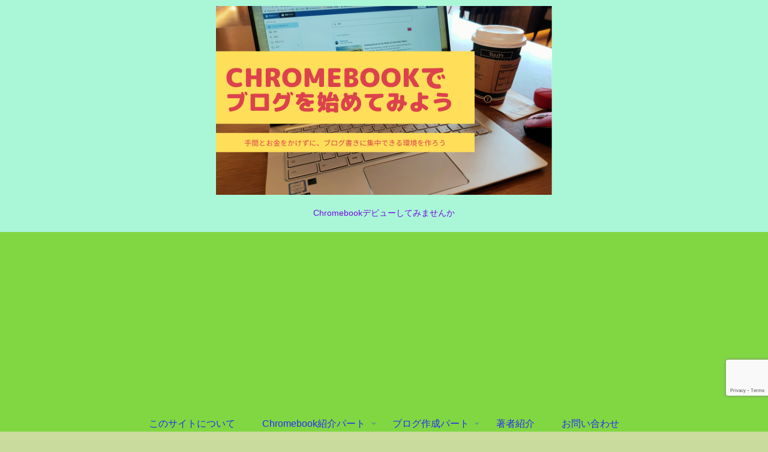

--- FILE ---
content_type: text/html; charset=utf-8
request_url: https://www.google.com/recaptcha/api2/anchor?ar=1&k=6Ld6Y28aAAAAAHhWlARa-RlO-5l1L7QjHZoSiooa&co=aHR0cHM6Ly93d3cuYmxvZ29uY2hyb21lYm9vay5jb206NDQz&hl=en&v=naPR4A6FAh-yZLuCX253WaZq&size=invisible&anchor-ms=20000&execute-ms=15000&cb=tpq6m2wkkk2g
body_size: 45187
content:
<!DOCTYPE HTML><html dir="ltr" lang="en"><head><meta http-equiv="Content-Type" content="text/html; charset=UTF-8">
<meta http-equiv="X-UA-Compatible" content="IE=edge">
<title>reCAPTCHA</title>
<style type="text/css">
/* cyrillic-ext */
@font-face {
  font-family: 'Roboto';
  font-style: normal;
  font-weight: 400;
  src: url(//fonts.gstatic.com/s/roboto/v18/KFOmCnqEu92Fr1Mu72xKKTU1Kvnz.woff2) format('woff2');
  unicode-range: U+0460-052F, U+1C80-1C8A, U+20B4, U+2DE0-2DFF, U+A640-A69F, U+FE2E-FE2F;
}
/* cyrillic */
@font-face {
  font-family: 'Roboto';
  font-style: normal;
  font-weight: 400;
  src: url(//fonts.gstatic.com/s/roboto/v18/KFOmCnqEu92Fr1Mu5mxKKTU1Kvnz.woff2) format('woff2');
  unicode-range: U+0301, U+0400-045F, U+0490-0491, U+04B0-04B1, U+2116;
}
/* greek-ext */
@font-face {
  font-family: 'Roboto';
  font-style: normal;
  font-weight: 400;
  src: url(//fonts.gstatic.com/s/roboto/v18/KFOmCnqEu92Fr1Mu7mxKKTU1Kvnz.woff2) format('woff2');
  unicode-range: U+1F00-1FFF;
}
/* greek */
@font-face {
  font-family: 'Roboto';
  font-style: normal;
  font-weight: 400;
  src: url(//fonts.gstatic.com/s/roboto/v18/KFOmCnqEu92Fr1Mu4WxKKTU1Kvnz.woff2) format('woff2');
  unicode-range: U+0370-0377, U+037A-037F, U+0384-038A, U+038C, U+038E-03A1, U+03A3-03FF;
}
/* vietnamese */
@font-face {
  font-family: 'Roboto';
  font-style: normal;
  font-weight: 400;
  src: url(//fonts.gstatic.com/s/roboto/v18/KFOmCnqEu92Fr1Mu7WxKKTU1Kvnz.woff2) format('woff2');
  unicode-range: U+0102-0103, U+0110-0111, U+0128-0129, U+0168-0169, U+01A0-01A1, U+01AF-01B0, U+0300-0301, U+0303-0304, U+0308-0309, U+0323, U+0329, U+1EA0-1EF9, U+20AB;
}
/* latin-ext */
@font-face {
  font-family: 'Roboto';
  font-style: normal;
  font-weight: 400;
  src: url(//fonts.gstatic.com/s/roboto/v18/KFOmCnqEu92Fr1Mu7GxKKTU1Kvnz.woff2) format('woff2');
  unicode-range: U+0100-02BA, U+02BD-02C5, U+02C7-02CC, U+02CE-02D7, U+02DD-02FF, U+0304, U+0308, U+0329, U+1D00-1DBF, U+1E00-1E9F, U+1EF2-1EFF, U+2020, U+20A0-20AB, U+20AD-20C0, U+2113, U+2C60-2C7F, U+A720-A7FF;
}
/* latin */
@font-face {
  font-family: 'Roboto';
  font-style: normal;
  font-weight: 400;
  src: url(//fonts.gstatic.com/s/roboto/v18/KFOmCnqEu92Fr1Mu4mxKKTU1Kg.woff2) format('woff2');
  unicode-range: U+0000-00FF, U+0131, U+0152-0153, U+02BB-02BC, U+02C6, U+02DA, U+02DC, U+0304, U+0308, U+0329, U+2000-206F, U+20AC, U+2122, U+2191, U+2193, U+2212, U+2215, U+FEFF, U+FFFD;
}
/* cyrillic-ext */
@font-face {
  font-family: 'Roboto';
  font-style: normal;
  font-weight: 500;
  src: url(//fonts.gstatic.com/s/roboto/v18/KFOlCnqEu92Fr1MmEU9fCRc4AMP6lbBP.woff2) format('woff2');
  unicode-range: U+0460-052F, U+1C80-1C8A, U+20B4, U+2DE0-2DFF, U+A640-A69F, U+FE2E-FE2F;
}
/* cyrillic */
@font-face {
  font-family: 'Roboto';
  font-style: normal;
  font-weight: 500;
  src: url(//fonts.gstatic.com/s/roboto/v18/KFOlCnqEu92Fr1MmEU9fABc4AMP6lbBP.woff2) format('woff2');
  unicode-range: U+0301, U+0400-045F, U+0490-0491, U+04B0-04B1, U+2116;
}
/* greek-ext */
@font-face {
  font-family: 'Roboto';
  font-style: normal;
  font-weight: 500;
  src: url(//fonts.gstatic.com/s/roboto/v18/KFOlCnqEu92Fr1MmEU9fCBc4AMP6lbBP.woff2) format('woff2');
  unicode-range: U+1F00-1FFF;
}
/* greek */
@font-face {
  font-family: 'Roboto';
  font-style: normal;
  font-weight: 500;
  src: url(//fonts.gstatic.com/s/roboto/v18/KFOlCnqEu92Fr1MmEU9fBxc4AMP6lbBP.woff2) format('woff2');
  unicode-range: U+0370-0377, U+037A-037F, U+0384-038A, U+038C, U+038E-03A1, U+03A3-03FF;
}
/* vietnamese */
@font-face {
  font-family: 'Roboto';
  font-style: normal;
  font-weight: 500;
  src: url(//fonts.gstatic.com/s/roboto/v18/KFOlCnqEu92Fr1MmEU9fCxc4AMP6lbBP.woff2) format('woff2');
  unicode-range: U+0102-0103, U+0110-0111, U+0128-0129, U+0168-0169, U+01A0-01A1, U+01AF-01B0, U+0300-0301, U+0303-0304, U+0308-0309, U+0323, U+0329, U+1EA0-1EF9, U+20AB;
}
/* latin-ext */
@font-face {
  font-family: 'Roboto';
  font-style: normal;
  font-weight: 500;
  src: url(//fonts.gstatic.com/s/roboto/v18/KFOlCnqEu92Fr1MmEU9fChc4AMP6lbBP.woff2) format('woff2');
  unicode-range: U+0100-02BA, U+02BD-02C5, U+02C7-02CC, U+02CE-02D7, U+02DD-02FF, U+0304, U+0308, U+0329, U+1D00-1DBF, U+1E00-1E9F, U+1EF2-1EFF, U+2020, U+20A0-20AB, U+20AD-20C0, U+2113, U+2C60-2C7F, U+A720-A7FF;
}
/* latin */
@font-face {
  font-family: 'Roboto';
  font-style: normal;
  font-weight: 500;
  src: url(//fonts.gstatic.com/s/roboto/v18/KFOlCnqEu92Fr1MmEU9fBBc4AMP6lQ.woff2) format('woff2');
  unicode-range: U+0000-00FF, U+0131, U+0152-0153, U+02BB-02BC, U+02C6, U+02DA, U+02DC, U+0304, U+0308, U+0329, U+2000-206F, U+20AC, U+2122, U+2191, U+2193, U+2212, U+2215, U+FEFF, U+FFFD;
}
/* cyrillic-ext */
@font-face {
  font-family: 'Roboto';
  font-style: normal;
  font-weight: 900;
  src: url(//fonts.gstatic.com/s/roboto/v18/KFOlCnqEu92Fr1MmYUtfCRc4AMP6lbBP.woff2) format('woff2');
  unicode-range: U+0460-052F, U+1C80-1C8A, U+20B4, U+2DE0-2DFF, U+A640-A69F, U+FE2E-FE2F;
}
/* cyrillic */
@font-face {
  font-family: 'Roboto';
  font-style: normal;
  font-weight: 900;
  src: url(//fonts.gstatic.com/s/roboto/v18/KFOlCnqEu92Fr1MmYUtfABc4AMP6lbBP.woff2) format('woff2');
  unicode-range: U+0301, U+0400-045F, U+0490-0491, U+04B0-04B1, U+2116;
}
/* greek-ext */
@font-face {
  font-family: 'Roboto';
  font-style: normal;
  font-weight: 900;
  src: url(//fonts.gstatic.com/s/roboto/v18/KFOlCnqEu92Fr1MmYUtfCBc4AMP6lbBP.woff2) format('woff2');
  unicode-range: U+1F00-1FFF;
}
/* greek */
@font-face {
  font-family: 'Roboto';
  font-style: normal;
  font-weight: 900;
  src: url(//fonts.gstatic.com/s/roboto/v18/KFOlCnqEu92Fr1MmYUtfBxc4AMP6lbBP.woff2) format('woff2');
  unicode-range: U+0370-0377, U+037A-037F, U+0384-038A, U+038C, U+038E-03A1, U+03A3-03FF;
}
/* vietnamese */
@font-face {
  font-family: 'Roboto';
  font-style: normal;
  font-weight: 900;
  src: url(//fonts.gstatic.com/s/roboto/v18/KFOlCnqEu92Fr1MmYUtfCxc4AMP6lbBP.woff2) format('woff2');
  unicode-range: U+0102-0103, U+0110-0111, U+0128-0129, U+0168-0169, U+01A0-01A1, U+01AF-01B0, U+0300-0301, U+0303-0304, U+0308-0309, U+0323, U+0329, U+1EA0-1EF9, U+20AB;
}
/* latin-ext */
@font-face {
  font-family: 'Roboto';
  font-style: normal;
  font-weight: 900;
  src: url(//fonts.gstatic.com/s/roboto/v18/KFOlCnqEu92Fr1MmYUtfChc4AMP6lbBP.woff2) format('woff2');
  unicode-range: U+0100-02BA, U+02BD-02C5, U+02C7-02CC, U+02CE-02D7, U+02DD-02FF, U+0304, U+0308, U+0329, U+1D00-1DBF, U+1E00-1E9F, U+1EF2-1EFF, U+2020, U+20A0-20AB, U+20AD-20C0, U+2113, U+2C60-2C7F, U+A720-A7FF;
}
/* latin */
@font-face {
  font-family: 'Roboto';
  font-style: normal;
  font-weight: 900;
  src: url(//fonts.gstatic.com/s/roboto/v18/KFOlCnqEu92Fr1MmYUtfBBc4AMP6lQ.woff2) format('woff2');
  unicode-range: U+0000-00FF, U+0131, U+0152-0153, U+02BB-02BC, U+02C6, U+02DA, U+02DC, U+0304, U+0308, U+0329, U+2000-206F, U+20AC, U+2122, U+2191, U+2193, U+2212, U+2215, U+FEFF, U+FFFD;
}

</style>
<link rel="stylesheet" type="text/css" href="https://www.gstatic.com/recaptcha/releases/naPR4A6FAh-yZLuCX253WaZq/styles__ltr.css">
<script nonce="s8jHJ552OexJiwU5tzv1fg" type="text/javascript">window['__recaptcha_api'] = 'https://www.google.com/recaptcha/api2/';</script>
<script type="text/javascript" src="https://www.gstatic.com/recaptcha/releases/naPR4A6FAh-yZLuCX253WaZq/recaptcha__en.js" nonce="s8jHJ552OexJiwU5tzv1fg">
      
    </script></head>
<body><div id="rc-anchor-alert" class="rc-anchor-alert"></div>
<input type="hidden" id="recaptcha-token" value="[base64]">
<script type="text/javascript" nonce="s8jHJ552OexJiwU5tzv1fg">
      recaptcha.anchor.Main.init("[\x22ainput\x22,[\x22bgdata\x22,\x22\x22,\[base64]/[base64]/[base64]/[base64]/[base64]/KHEoSCw0MjUsSC5UKSxpZShILGwpKTpxKEgsNDI1LGwpLEgpKSw0MjUpLFcpLEgpKX0sRUk9ZnVuY3Rpb24obCxDLEgsVyl7dHJ5e1c9bFsoKEN8MCkrMiklM10sbFtDXT0obFtDXXwwKS0obFsoKEN8MCkrMSklM118MCktKFd8MCleKEM9PTE/[base64]/[base64]/[base64]/[base64]/[base64]/[base64]/[base64]/[base64]/[base64]/[base64]/[base64]\\u003d\\u003d\x22,\[base64]\\u003d\x22,\[base64]/Dg8KawoBSbiPCm1Z3wqcLF8OGwovCs3BjC1zCvcKmM8OdKBQhw4jCiU/[base64]/DlsKCTMODZMK8w7IewoF+woHCkcKhworCscK+wposwq/Cl8Opwr/[base64]/DlyrDqyDCq8OjwpsAPy3DnnPDqMKlWcOuw4M+w4kcw6TCrsOjwoRzUAfCnQ9KeAkcwofDoMKTFsOZwrLCvT5ZwpYjAzfDqsOSQMOqOcK4esKDw4bCsnFbw4bCpsKqwr5uwrbCuUnDpcKYcMO2w51PwqjCmw/CoVpbTQDCgsKHw75eUE/CgXXDlcKpSn3DqiooLy7DvhHDi8ORw5IBUi1LKcO3w5nCs19cwrLChMObw54EwrNYw48UwrgEDsKZwrvCqMOZw7MnKRpzX8KsZnjCg8KJJsKtw7cOw6QTw612R0oqwoDChcOUw7HDpX4ww5RDwpwiw4wGwqjCn3/CigvDtcKlYjLDn8OlVkvCn8KQLGXDjcOERm53VllMwprDlD84wowLw4dmw6gzwqIbaC/ClEwmOMOrw5zChMOTSsKmVD/DkmZtw58mwr7Ds8OdRX53wonDrcKzOUPDscKqw5HCknLDlcK7wrQgDMK+wpttRiTDmcK5wr/[base64]/[base64]/DuMOOJ8KuemhUbMO1WjDDgMOHcz91wrUywrlqf8OXUsKIYzRRw7gCw4HCgMKQfXLDp8K/[base64]/Cx/Dm8OzJMKmw67DhmwLZCjChikLwolgw4rDgSPCqx4hwofDv8Kww6wZwpjCgkQyDMOOX0YywrB/MsKYcAnCj8KgWiXDg38EwpFJZsKpCMO7w61aWsK4UDjDt1x/wqgpwphUbApnfsKTdcKWwr9fWsKvZ8OdSnAHworCjznDo8KfwrROBFgtRzkiw4rDrcOdw7LCnMOHdGzDk35HS8K4w7RXYMO7w6fCjQcOw5HCkMK0MgtxwpICdMOYJsK/wph8DWDDnEh5QcOCKRvCg8KCJsKNbErDtknDmsOWTxM5w6x1wqfCqwLCoi7CoRnCt8O1wqLChMKwP8Ofw7NvWcKowpUwwqtGSMOsVQHCswZxwqbCvcODw4jDl3jDnk/CviceNsOGW8O5LBHDocOrw7dHw5onYQjCmAPCl8KIwrbDs8OYwrrDv8OAwrvCo2rClycYG3TCtiRwwpTDkcO/Fzo7KA8ow7fDqcO/woA1HMKqHsOjAGwRw4vDg8OJwoLCt8KDUTPCiMKEw6lZw5nDtDUeA8Kmw6ZEQzvCqsOxDcOTF3vCpTgjZENmZ8O5J8KrwrsfB8Oywr/CnQJLw4PCpsKfw5DDgsKfwrLCk8KgMcKpfcKhwrtXR8Khwp1KOMO9w4/DvMKpYMOBw5EvI8Kyw4p/[base64]/DkMKAeMKLwo9Xw7DCpW/CklvDisKjIiLDhsOvTsKbw4XDtGBtKC3DvsOUYljCknVjw6/DvsK2ST7DtMOGwoEVwq8nOcOrAMKDJEbDgl3Dl2Ytw5B2WlvCmsK2w7rCmcOVw57CisKHw4Eqwp9HwoDCusKFwoDCgMOxwqwnw6TCmAnCo1N+w7/DmMKGw57DpMKowq3DtsKwC23CtcOzV0gLeMOuBMO/[base64]/L0cVKMK+w7TCmMOVw6XDhMKAw4LCs2U7KcO8w6hEwpDDt8KsNBZnwr/Dk2YbScKOw6XCkcO+LMOfwoQTJ8KOU8KPOzR/w5YhX8OQw7DDqFTCr8OsXGcWfhlGw5TCoxAKwqrCtTpFRMKHwp1+VcKPw6/ClVzDicO8woPDjH5fCxPDr8KsFVzDpmlbBQDDgsOhw5HDpMOrwrfChizCn8KcMxjCssKNw4spw6vDvz9mw4QZL8KTcMKhw67CusKjdlhUw7vDglckfiV6RsKdw4RWSMOawqvCgQ7DgBRpcMONHhLCvMO3wo/[base64]/ZSdXw6shNQEawo4FKMKdbMKmfD3CjEPCjcKXwqfDlWzCoMOxGygyO0nCncK5w6zDisKVTcOvA8OBw6nCpEnCvMOHMkfDuMO/JMOdwozCgcOLTjjDhyPDrVXDjsOkc8OMc8OpY8OiwqQRNcOMw7zCi8OPeHHCtx8vwrHCoWAhwpdDw7/DiMK2w5cBPsOFwrTDnWrDkG7DicKNKBpMd8Oow77DusKbEW1Sw43ClMKVwqdNGcOFw4HDrnhSw4LDmSoSwpnDnTUkwp16GcKkwpwZw593eMOAfEDCiyFeZcK1wp/[base64]/CpMOKw6/Dn8KqwpHCi0czN8OVDnt3w7jCmcKpwobDksKVwp/DiMKtw4YIwoB/[base64]/[base64]/Du1/[base64]/DhMOvM8KWwovCucODw4UiAMOvwpzDo8O+bcOnARnDnsKtw7DDuDvDkxfCkcKFwqPCv8ORfMOSwpLCocO/b3nCuk3DrizDm8Oewp5Aw5vDs24lw7Zdw64PCMKkwrHDtwvDvcK6YMKeMD4FCcOLC1bCl8OGGGZwB8KQc8K/w50ew4zClzJTQcO7woMPNQLDssKbwqnDksK2w6Mjw4zCsWVrZ8Kdw6gzTR7CqsOZSMKLwrHCr8O7csOpR8KlwoNyFWI7wp/DhhAoacK+wr/CoCxHTsKSwoI1wr4IXxoowp1KZCcawqtEwpYZb0FrwoDDhsKvw4NLwoI2KyPDucKAI1DDtMOUCcO/wr7Cgy0XUMO9wrQFwq08w7JGwqk7K1TCih7DscKQNcOuw44yeMKwwqLCrMOXwrU3wo4sSyI2wqjDvcKoQgAeaw3CnsK7w4E/[base64]/DnTDCtWJ2B8OtYAjDrSszw6RCw7dtw5bDu2oPwplZwofDmcOJw6l/wp7DjcKRNDF8BcK5c8OJOsOfwpnCg3rDoTHCkwNDwq7CsGrDuk0fbsKsw77Cm8KLw7/CgsOZw6vCgMOaTMKvwojDknTDgjDDs8OwYsKqKMKCCC1lw5/DimPCs8OPMMO6McKEF3o7H8ODRMOvXz/[base64]/w5p0W8KzwqjCuWx7IcOjMsKSMVbCtMOQwpVsw7rDj3jDqsKdwqsYa3Aaw43DpsOrwrxnw49lGsORSydJwr7Dh8KcElDDqArCmzxYCcOrw7RCV8OMUn5Rw73DqB1kZMK5V8Oawp/DlcOJD8KewqPDmXDCjsOtJEk+Ujk7fG7DvCHDi8KcHcKJIsOJSGrDn24qSignAMOHw5oVw6jDhiIeAUhJLMOTwqxlTH0EZXdkwpN4w4wqFFZyIMKOw713wo0zQ3tNWlJkcSnDrMOta3cCwo3Cs8KjC8KDCH3DpzTDsA86YV/DrcOGYMOOYMKFw7/Du3jDpi4gw6HDjyPCk8KVwo0cCsOQw6Fuw78Swo7Dr8O4w5nDjsKAOMOpKAUTAMK/[base64]/Cm8KHwqV3acOyw4rDsX8EH3PCrgMmw5kJwpY6wqjCtEvDtcO7w6nDoF5Zwp7Cj8OPDxnCmcO2w5QCwpTCqQxVw5Z1wrgCw65Jw7PDpMOzFMOGwqQ2wpV7OcK3J8O6UDfCi1LCmMOvNsKEK8Kuwo1xw4B1CcOLwr0lwohww401JMKww4/CpcK4cwkewrsywrzDhMOTecO/[base64]/QcOLFy7Dt28GAQ11w4kuw4fDsMKTw71/[base64]/w6HDv8KvY8KSw5MsUWkRw57CpcOhWxPCnMKqw5hyw7nDml8WwrYUUsKiwrHCmcKcKcKAHADCnhZDV3vCpMKeJVjDrHHDu8KZwoHDqMOQw7wIUGbCjmvCnWchwqRAZcOXC8KEK3jDqsO4wqxawqhaWGDCgWjCn8KJOxAxHw5jBGLChcORwrR/[base64]/[base64]/DjcKswr7CmcOPQcO+Ll5zw7pQw78Tw74KwoUEwoTDg2bChVbCiMO+w45MHndUwqrDvMKFdsOFe3Eywr8GJCIGUcOHMDI1fsO+JcOPw7XDkcK3fGPCtsKrXAVFUWIIwqjCgzHDlnfDo14WasKWVjXCuV5lZcKEKcOOEcOGw4rDtsK/Ikkvw7nCjMOgw7cebjsOfk3DlWF+w77CjsOcRXDCsiZxNTDCpnDDvsKnYicmbAvDnUhEwq8mwp7DmsKewrXCvSHCvsKBEsODwqfDiRJ4w6zCoGzDuwMIUn/Cog5Jw7MLGMOSw6Mvw7F7wrYhw5Ijw7FUGMKkw6IWw5zDgDg/InbCm8KFdsOnI8Odw65DEcO1RwnCjUNywpXCtjDDv2w8wrU9w4cyAT8dCAfChh7CncOMWsOiDBnCocK2w6ljHRpGw6bCtsKtViXDgDdWw7rDi8KywpvCkMKXacK+ZBVbWFVfwoImw6Fmw55Tw5XDsETCpQrDsypCwpzDvVEYwpkqR1cAw6TCrgrCr8K4OzFKOU/DjnTCrsKpN1bCmcOOw5lPKw8Bwq8sWsKmCsKNwp5Xw7BxScOrb8K3w4lewr3DvRfCh8KgwoALTcKxwq9pWGHCv1wcIsOVcMOgCcOUecKsNGPDv3/CjF/Dol/CsSnDsMOzwqtWwqZzw5XCj8Ocw5bDl1Rew6FNMcK9wrjCicKHwrfClE9nRsOZBcKyw7k5fl3DhcOWwptOT8KcVMOLM0rDkcKFw5FnEWtmQDbCtX3DpsKkMBPDu1lUw7rCizrDsyfDisK3FG3DqHnCncOXSFNBwpIpw4Y/Q8OKZQZPw4TCo1/[base64]/[base64]/DlH3DtzPDkcKMaxHDssO3wqbDvcKFw7B2GjVXw64LD8ONUsOaIW7ChcKhw7nDrMOPFsOywpcfE8O8wq/[base64]/LsO4NcKLwqXDnRjDlMO6wohjLMOtw6XDlD1bwrfCsMOrwpk0ICtLV8Oncw7Ciw4gwr14w5jCoCjCphDDo8K7w6guwrLDvHLCj8Kdw4TCvT/Di8KMT8ORw44SfHXCrMKqRgcmwqdhw4HCqcKCw5rDlsO+QcKHwpl4QDLDm8OwTMKGZMO3d8O+wpjClzbCqsKYw5HCrVlIHWEjwqBlZwnDkcKrKlM0QSJ1w7pHwq3CisOWBG7CrMOkDDnCucOmw43DmEPCosOqN8KNbMOtw7F/wokrw5bCqyrCvHLCiMKXw7l9WEp3O8KNwonDslLDj8KOJC/[base64]/DtMKIB0zCh0vDlibCiMOowpTDgFpXcMOLD8OvGsKQwoVVwoXCnRfDgMOmw4kKFcKhRcKpdcKOUMKewrxfw4dWwq9wacOOwojDp8K+w413woTDusOTw6d8wo86wr44w6rDo3VRwoQ6w5TDs8K1wp/Cm23CrU3CgCbDpTPDisO8wq/Cj8KDwrlAAwpnG1BlEUTCgRjCvsKpw7XDtMOZWsK9w4lEDxfCqH0UEC3DvmprZcOoAMKWIDDCsEzDtBbDh03DhB7ChcOgCWB3w77CtcKsBH3CtMOQcsKMw4Miw6bCjsOfw47CicOcwpnCssOgScKvC17DqMKTECoTw5/CnCDDl8KiVcKjw7Fmw5PDt8Oqw5d/wqTCsj8GYMO6w5wfC2I/[base64]/ClcO2w5BIVEVBw4jDjcKkOsO0BcK6worCgMKxVFdwBgHCoGbCqsKYWMKEYsKTDkbCisKFScOTdMK3CMO5w4XDtTzDmXImRMO7w7jCozfDqg0QwpDCpsOBw47CqsKgLHvDhMKfw78twoHCrMKKworCq0nCj8K+w6/DrUfCoMOow6LDk1XCmcKsSjvDt8KxwqnDq0XDuiXDqB8Lw4dKE8KUWsK1wrDDgjfCtcOow6twcMK6w7jCncKIUSITwqLDkzfCmMKKwqV7wpciJ8K9DsO+H8KVRxUAwpZRU8KawrHCo0XCsDhWwr/CgMKrasOyw4wMY8KBYBouwplwwrgeT8KdA8KQecOHYUJXwrvCnsOdEmATRlN4EkZ8aXXClWNfP8OjXsOrwr/[base64]/[base64]/DrcOGw7PCvyTCpcKjSgNVwpNsw5YAwrDDm8OvSwpowpIfwq5zXMKxUcORc8OwBkNLScKxHmjDjcOTQsO3dA9ww4vCncO6w4bDvsKSMWQBw4ArNhvDjhrDtsOMC8Knwq3DnCzDvsO4w7Z0w50ZwrgMwpxFw7XCgCB+w4QyTz1nwpTDh8Kkw6XCt8KDwr3DmsKiw7w/XSIIX8KFw70xVUx4MmFVc37DnMK2w48xEcKsw6cdc8KHf2jCkR/DucKBw6rDuVVYw6PDpVFtGsKZw7XDv14jHcOOem7DkcKqw7LDtsOnNsOnZ8OdwrPDigfDpgdBAz/DhMKDDMOqwpXCo1bDlcKTw65Cw4/Ck2fDvxLCkMO2LMOCw49sIsO8wo7DjcOWwpNiwoLDo3TCli9tVhMVEz0zesOUal/[base64]/CgsOTw5fDqsOZwqt6RcKew4tTw4HDncOew4ZZRMOwYizCjcKVwoJHHMOCw6HCrsKKbcKfw6N1w7QMw4dIwpzCkMKNw4V5w5LCgn/[base64]/[base64]/[base64]/CtiNNwoJtw5p8B8Kgw7pOa8OtWsKrwqp1w7AoIFciw6bCrU47w4kqGMOTw5ZhwpzDu3jDoDgcRMKtw5d2wr8SRsKhwq/CiArDjVrCkMKTw5vDoCVWQxgfwq/DqUkdw43Csy/CnW3CtEUGwqZ+YcORw5gHw4MHw7cAH8O6w5XClsK/wptZeHDDj8OrGC0GXcKgWcO7IjjDqcO6CsOXCTZpIcKQWGzCjcOZw4PDrcOzIjLDp8O6w4/DmsKWfREgwqvClEvChEwrw6oJPcKDw7MXwrwOU8KyworDggnCilgSwonCtsKuAyzDisOMw4AuKsO1Oz3DkRPCtcO+w4fDgTXChMKLRyvDhCfDnC5ta8KRw6AHw7YSw5wewqlfwrAKTX9SAHBRW8O/w6PDtsKRf1XCskLCk8OgwptQwrHClMOpBQ/CsVh/OcOAG8OqLRnDkDoPEMOtDBTCk2/Dk1cdwqRGYlTDow9ew64RZn3DsGbDjcKjTEXDvmPDmXLDpcOONFhRHzcZw7FEw5MzwpNhNhUCw5zChMKPw5HDoCQ9wrw2wr/DpMOSw5N3w4bDjcOhIn0rwocKbHJfw7TCjF58L8OewqrCinp3QnfCtUBPw5fCpXhFw5HCtMOSQix+Bw/DjTnCikwUbSlGw7VWwqcOA8Otw4/CicKSZlQ5wq9SQDbCh8Ofwr0UwpF6wqLCqXrCscKoMTvCrh5Yf8K/[base64]/w7t+w745wpPCvcOXIEzCq2fDvzLCpSbDoMKawoLCjMOUS8OVfcKdeVB6w41vw5nCinvDpcOHE8Kmwr1ew5fDjhluLB/DtwnCszlGw7TDnHEcMjrDn8KCakhTw4B8YcK8MCnCmDtyFMOhw5Bww4TDocK7RhXDj8KnwrxLDcOlcEzDuBA+wpFCwp51F3IYwpjDtcORw7c8LEtvQT/CpMK3K8OqH8Kiw4ptaD4vw5RCw5PDi1t1w4rDjcKTAsOtJcOYGMKGRE/Cu2paXnPCvsKTwrBkLMOqw6/Dr8OgdXLCjhbDv8OECMKAwpEIwpzCn8KDwqLDn8OVWcOmw7HCo01IUMKVwq/CuMOTPnPDlk87P8O6JyhIw63DgsKKcwzDvjABfMOlwr9VWWNFVi3Dv8Kew4d1bsOiA33CnnDDu8KTwp5Fw5cmw4DDqVvDjFMrwpvCmcKpwoJvNsKNa8OHNATCjMK7FHoZwqNICFgfU1XCo8KVwoAiZnxZCsKSwofCpX/DsMK4w41Rw5YfwqrDpMOIKhwoVcOLBA/CrB/[base64]/CqsKawr5dQhXCisOdwprCkwnDpjvDncOqNsKYw7/[base64]/Dr8KJworChkrDlMK9wqjDsCLDsMK0w7jCjjgmw60tw6Ffw6NMZzItJ8KGw6EDw6rDkMKww7XCu8OzehrCp8OofT8cAsOoUcKCDcOmw79UTcK7wrswUhTDn8KAw7HCn3dLw5fDmS7DnV/[base64]/[base64]/DvsK7SRPCnDgeDgRBdgTDg3fCkjXDtVklwokow6XDosK/RUcpw6rDpMOVw7obUFfDmsKiV8OtUcOqEMK6wpZLCmgTw6tnw5zDrUDDusKKVsKLw7nDtMKKw5fDnA96NV9xw44EKMKSw6scFynDoUTCjsOrw4PCo8K2w5nCmsOmBnvDsMKcwqLCkkXCtMOMLV7ChsOLwpjDplPCkwkvwpcSw4vDq8O7ZUZEMlfCn8OdwrfCu8K/[base64]/w7QzOCDDrWrCq8OMwq0+fcOGYcKdDQLDjMKYwrdjwrfCsxvDo33CosKBw7BfwrMQbMKkw4fDssOnMMO6McOzw7HCjnZfw7kWcQdlw6kuwpA/w6godhFBwoXCggA6QMKmwr8Zw7rDsQ3CkQJJdGPCnxvClcObwo16wqzCmEfDl8O7w7rCicKIV3l9wojCtcKic8KYw4zChEzCpynDicKbw53CqcOOLmDDgDzCg23DgcO/FMKAc2x+V2NNwpfDvgFsw6DDksO2PsO2wpvCohQ/w4wILsKJwooCYToVAwTCnVbCox9FYsOrw4d6bcOIw51yBwLDjnZPw6DCucKQGMOaCMKyL8OMw4HDmcO9w6RMwrx4YsOxbWzDrmVRw5DDpBrDrQs2w6IGIcO9wpdAwoDDs8Oiw71WQB8OwqTCqsObSH3CiMKRHcKEw4Mkw5A6PcOZBcOXCcKCw4QmUsOGDz/CjlINakohw5bDjzoewrjDkcOuccKXUcKswrTDmMOWE27DicOLXGQrw7HCq8OsPcKvCF3DqMKTcQPCpsKZwoJvw6hsw7XCnMKWYF0tM8OHeEbCmWZ+H8OBCxDCt8K4w7hiZwDCg0TCtFvCrhTDrRMtw55Hw6vCrnvCoS53acOeTn4tw7rCrMK/Pk3Cq2zCocORwqEYwqUUwqkhYQnDixzCscOew586wqJ5cCp/wpMUEcOZEMOvR8Oyw7Mzw4LDvXINw7zDjsOyXzDCkcO1w59wwqrDjcKINcKSAwTCqAjCgRrChzjDqkLDhXIVwpZQwpzCpsK8wrwEw7YJHcKeVAYYw53DssOrw6/CrzF4w4wgw5HCo8Otw4B0N2rCs8KSCcOBw6QhwqzCpcO+EsO1Eyt9w60/CX0bw4LDlWfDuzLCjMKew7QSGWDDpMKsdMOkwqFeAXvDp8KeDMKPwo3ClsOfdMK/NAVTQcO0IhEmwpHCocKoD8ODw74CYsKaBFcpZAJRwrxiQcK9w7fCtkzCmirDiE8fw6DCmcOHw6DCqMOaZMKAARU7wqccw6MXZ8KHw7NcJTdGw5hxRUszHsOLw6PCscOIUcOywpjDqwbDvB/CvyzCrgVTcMKiw7ogw543w7UCwohiwpzCvyzDrlltGVgUES/DuMOCHMO8RgXDusOww4x3flozJ8OtwrckD30CwpguNcO3wq4YHy/[base64]/OsO8VjobIhs4w6YMIsKUw7bDixwGF2BrAsOwwoVTwrY+w5XDg8OgwrpRF8O5fsKCRnPDvcO5woFfb8KeAD5LXMKNAA/[base64]/ClVk3HGlXYBNbYEcoaMK+acKqwpULNcKROsOPHMK1IcO4EsKcA8KRKMOTw4IhwrcgcMOaw6pCSQ0xXn5KOsKHSWxRAXdowoPDscOPw45/w6lqw4htwro9DVR5eSHCl8Kqw4Q9alzDvsOFC8Kuw6bDlcOVQMKeQEbCj0/Ctnh1w7DDgMKEcG3CrsKDOMODwqR1w7bDjhpLwr9UGD4SwqDDpj/CkMOlMcKFwpLDt8OIw4TCshXDuMODC8OswpRqwrDDsMK7w77CosKAVcOmdWF7bMK3CyrCtQ3Do8K1bsKMwrvDvMOxIjw2woXCi8KRwqkEwqfCkRjDjsO9w7DDi8OJwp7Ch8Otw4EoOSRYeC/[base64]/DgF4fw7nDoXPCm2l2FBDDgxXDocO6w7ouw5fDjMKBMMOEb3xDU8OPwpYwcWnDmsKrJcKiw57CghFnGsOqw5JvTsKfw7VJdAx/wpUgw7vDomZ6VcO2w5LDq8OiDMKMw7B+woBkwopWw4VWEAsZwo/Cu8ORVR/CgBQPUcOzD8OoEcKnw7UtPC/DhcKPw6DCvcKhw7rCmWnCtTnDpTzDv2PCjhLCn8OfwqHDsmrChENAbMKJworCnwfCoWHDl1oZw4wxwrrCosK+wpbDsR4CWMOrw7zDtcK9ZcOLwqvDi8Kmw6rCoRt9w413wqpJwr12w7PCtC9Ew5dqIV7Dq8KZDDPDjxnCocKOD8KRw4ACw7FFCsO6w5/DhMONClvCtRwzEDjDvwdcwqMMw5PDkW4tIn/CjQIXDcKnUUBNw55dOi5ywpnDosKAHw9EwoxIwolgw48EGsORdMO3w5TCmMKHwp7Co8OXw7pKwqfCgjpNwoHDkh/[base64]/[base64]/[base64]/wpzCssKJwoNqwr41wpfDlMOHasOEwpvDqANgw5ASwpsmw5vDq8KJw4wZw4gyDMK9CiLCoQLCocOYw4Jmw4RFw59lwokZVFtAUsKcRcKcwrldbUbDqX/ChMOQRWZoPMKeIiskw69wwqbDjsOaw7HDjsKxKMK3KcOPWVrDr8KQBcKWw6rCq8KNDcOWwpHCuVjCpCzDsxzDuiw0JMKzO8ONWD7DhcOBGAEDw6TCt2PCsmsVw5jDh8Kww6h9wpHCiMKpDcKNIcKdMcOAwrooNQPCikJYVCzClcOQVhE1K8KdwrkRwql/YcKlw4ENw5lXwqdrdcO9IsKEw59eUjRCw7NwwrjCncOWPMO7TRHDqcOTw5lSwqLCj8KFVMKKw73Dh8Oew4MQwq/[base64]/DrcOrc8K6Chs2Rz45w6HCl3R6w6fDssKOwppCwo4VwrrChjLCnMOTcsKvwrZqVxMAFMOQwoEVw4rChMOLwo92LsK5AcOzbmLDqMKuw5jChhTDucK9Y8OwOMO8BV0NXC0Pwpx+w6dTwq3DlSTCrxsGEMOrLRzCt2gVecOdw6XClmBXwqjCrz9CRAzCunDDg3Btw6l/MMOoNDNUw6MYF1NAwrjCsjTDvcOnw5oRAMKCBMKbMMOlw6IxL8KUw7LCocOYWMKdw6DCvMOUSHTChsK3wqUkEXPDoRDDgx9eIcO0Awg5w73CljjCscOyFHDCrUBTw4tSwoXCtsKOwrnCmMKJe2bChlDCvsKow5LCnMOyRsO3w6QJw6/CjMO7KQgLXTpUK8KIwrDCm0nDsELCoxkhwoZmworCqsO/[base64]/DrsO7wp/CrsKlw5/DoMKoT21qwrHCpjR+AjbDnsOTDMOFw6rDl8K4w49bw4rCqMKuwqLCkcKwD2TChApuw5/[base64]/CuMK3bXrCpVYqeMOvwpXDi8K9wrBEFkIbCgfCkQl/wpbCkWx/w4nDsMONwqzCv8OKwovDtEfCoMK8w5XCuV/Ci1HDk8KWJA4NwoFsTGTCvsO/w4nCq3nDuVjDuMOlDwBZwoA7w5wrHg0Mc3wYWBdmIcO3NMOsDMKgwqrCuBnCn8ONw7d/bAcuCFzCiy8Tw6LCscOZw5/CtmhlwpXDtyBjw7vCvxt4w5s8bMKIwolSIsKow59vWTlTw67DklJYP3UXWMKZw4t6bgFxGcKlQGvDhsO0PQjCpsK/H8KcenTDnsORw4h0G8OEw6IzwprCsy5Fw4/[base64]/DvCUgw6JEa8ODwqIBEcOvw7/Ch8OYw7UtwpjDrsKUR8K4w64LwobClTVeJcOlw75rwr7ClmjCpV/Dhw8Cwo11Z0/[base64]/Dh27DuMO+a3jCoMOTecK7w7vDucOUw6TCvcKXwoBew4IjwqlHwpjDuEjCsmHDr3PDqMK6w57Djh1owqhHScKND8K6IMOZwq3CscK2b8KGwodPF1dSLcKfNMKRw6k7wrQce8Kdw6BYeW96wo1FSMKww6o4wp/DkxlEUx3DpsOKwrTCvMO7WivCqMO1w5EXwo89w6hwM8O/YUsYPcKEScKqGcOWAx7CrC8dw7bDm341wpQwwoUuw6HDp0J9CcKkwpzDiktnw4TCvGbDicK0GX3DgMOrEkt7OXMBAMKTwp/DkmfCq8OKw4zDpmPDpcO/RAvDuwtWwr9Pwqltw4bCvsKkwoUWMMKYRjHCshvCuRrCvhHDnkEbw77DisKEHAwMwqklO8Opw4oEVcO5SUh/TMO8C8OhRcOWwrjCuXrCjHAOFMOSFUvCvMKmwrbDoW9qwpphCsOiH8OhwqLDmSAvw4TCplpfw6zCjsKawpDDo8OGwp/CqH7DrTJ4w7/CkgnCvcKgHmgYw5nDssKzKGPCkcKtw4EfFWrDp2XCssKZwpfCkB0HwqfCrQDCisOrw4gGwrQHw67Djj8rNMKCwq/DtEgiD8OBRcKlIx7CmcKqai7DksKtw60Lw5pSPRjDmcOpwqUQWcOEwr8ga8OUSMOuK8OzOChAw6IzwrRsw6DDpGnDnwDCusO9wrXCrsKaN8KLw5/CgRfDiMOmQMOZVm8+Gz5EMcKfwoTDnQ0Hw7vCpV3ChSHCuSh9wpPDvsKaw45OPGogw4nCpFjDvMKRYmA3w6ViQ8KDw7sOwoBUw7TDsx7Dt2Jdw5k9wpZXw6HCnsOPwonDp8K4w7FjFcKow63CvQLCmMOQBgLCkS/[base64]/Dt0lZaMOoMMK7ZsOhK8OvORrCqMKewoYiQj7CsCTDicOpw7zCiDUjw6dRw4PDqh/Cj3Z0wpHDjcK2w77Dv21jw7dqNMKhAcOmw4V+bMKwa2cew7XCnA/DusKDw5QjB8Kgfi0ywqx1wqNWK2HDuDU7wo8iwpVxworCuSzCvixNw73CkFo/[base64]/w4hYcEzCrkXDnkY/cxE5wohXZsOobsKcw7NWUcKHdcO4OVgXwq7DssKNw7PDkhDDujPDui19w4h4w4VBw6TConBJwqHCszkKKsKCwpV7wpPClMK9w4MLwo0iKMKzUFXDtzBWMcOZDTEjwo7Cg8OefsO0F08tw616RsK6EsK0w5I0w4bDucOQaCs9w4VlwrzCvjPDhMOyLcOPRjLCqcO/[base64]/Di8KZw6XCtC4Ow5w/TcKwEUfCpBLDtUw4wqArB3UHOcKPwrZMJn9BZljCiA7CmMOiH8KsdiTCjhwww7low4HCsWlTw7E+YiHChcKkwrFQw5HCusOCTXIZwpTDhsKKw7JSDsOUw61Cw7zCuMOOwpAEw4VNw4DCqsKAdx3Dok7CsMOGSx1UwpVFbDfDl8KodcO6wpU/w5Aew5HDv8Klwohow63DtMKfw5nDiwloRlHCgsKXw6jCsG5lw4Rdw6XCiEVcwp/[base64]/CkEk7woxcLHFyw4LCiC7CsMKSV19pwqkfLFjDi8OcwonCqcOMwoLCtMKNwq/DrSg8wqDCo1vCssKkwqsaR0vDsMOiwp7Cg8KPw6ddwpXDjSEvWmbDhUjCog98MWfDoj1cwpXDujciJcOJOS1jKcKJwqnDiMOgw5zCn0cbesOhKcOtF8KHw4U3CcODC8O9woLCiFzCk8Oew5dowpXCqWIGFGDDlMO0wpshMF8Nw6Iuw70/RMK1w7DCv2BPw6RcIFHCqcKKwq0SwoHDjMKqHsK5QQwZNnpFDcOnwrvDkMOvYzQ8wrwZw7LDrsKxw5klw5LCqzogw6DDqgjCgxHDqsKkw6Muw6TCjMOLwpouw77DvMOUw57DiMOyc8OVKFnDvVMzwrDCmsKcwqw4wr/DicK4wqIpATbDhMO8w49Vw7NTwo3ClC9jw7wUwrzDvGxKwqB/[base64]/[base64]/DmE3Clg7DkBvCvjwrwpfDpcKdwrPCicOcwqYNYsOvY8OYXMKeDFfCqcK4M3hawonDmzlowqQYOSADMHwRw7zCl8OnwoXDu8K2wqhHw5gbeyAwwog4KxLCkMKcw6PDg8KNw4nDoQbDtnJyw5/Cs8KOGMOGelHDoFTDh0nCtsK4XggyS3LCpX7Dr8KywoJsSD9Uw4HDgyU6fVfCtF/[base64]/wpdMw5Jtwq3CpMKBeWPCqsKWLThdw7AOJHwzwqfDiULCthfDgcKnw4tqZF3CvypNw4jCs0TDmcO1Z8KYI8KWdyTDm8KZUnPDgQo1ScKDasODw7Mjw6dlMwlTwo5+wrUdEcOxDcKJwqh6GMORwpvCvcKFBQFdw6xJw4fDrwtXw77DrMKmOWjDgsOcw6YbO8KiNMK/w5DDjcO2O8KVUARmw4wWP8OMfsK/w7nDlR4/[base64]/Ctg3Dl8OMw5AjPE/Cp0BIKsOBwqU4wqLDt8Krwrwdw6k7ecOMZMK6woBaGMK8wrfCv8Omw71NwoIow6shw4VqAsO7w4FCGTjDsHsNw4nCt17CqsOiw5YWBkTDvx0fwpY5wrVKHcKSd8OiwrZ4woVMw598wrhgR3rDtCLCjQvDontcwpLDhMOzZ8OLw5vDpMKQwr3DkMKLw5Y\\u003d\x22],null,[\x22conf\x22,null,\x226Ld6Y28aAAAAAHhWlARa-RlO-5l1L7QjHZoSiooa\x22,0,null,null,null,0,[21,125,63,73,95,87,41,43,42,83,102,105,109,121],[7241176,762],0,null,null,null,null,0,null,0,null,700,1,null,0,\x22CvkBEg8I8ajhFRgAOgZUOU5CNWISDwjmjuIVGAA6BlFCb29IYxIPCJrO4xUYAToGcWNKRTNkEg8I8M3jFRgBOgZmSVZJaGISDwjiyqA3GAE6BmdMTkNIYxIPCN6/tzcYADoGZWF6dTZkEg8I2NKBMhgAOgZBcTc3dmYSDgi45ZQyGAE6BVFCT0QwEg8I0tuVNxgAOgZmZmFXQWUSDwiV2JQyGAA6BlBxNjBuZBIPCMXziDcYADoGYVhvaWFjEg8IjcqGMhgBOgZPd040dGYSDgiK/Yg3GAA6BU1mSUk0GhwIAxIYHRG78OQ3DrceDv++pQYZxJ0JGZzijAIZ\x22,0,0,null,null,1,null,0,1],\x22https://www.blogonchromebook.com:443\x22,null,[3,1,1],null,null,null,1,3600,[\x22https://www.google.com/intl/en/policies/privacy/\x22,\x22https://www.google.com/intl/en/policies/terms/\x22],\x22bIF4HXTF9swoMCmQD92wsyx+jXPKDBH4r/rzM1ZedeQ\\u003d\x22,1,0,null,1,1762394573844,0,0,[20,208],null,[58,243,51],\x22RC-5UGHVd6fIC5elA\x22,null,null,null,null,null,\x220dAFcWeA4ZzICeUwuTw6rCDSUezARw39QtNoInibkndqKkAiSV7IxanAf_3ySo76EDdlx2FBiXvjQmEizU8Wv3BM-uxMfcl-UlIA\x22,1762477373733]");
    </script></body></html>

--- FILE ---
content_type: text/html; charset=utf-8
request_url: https://www.google.com/recaptcha/api2/aframe
body_size: -251
content:
<!DOCTYPE HTML><html><head><meta http-equiv="content-type" content="text/html; charset=UTF-8"></head><body><script nonce="VCvi9gtHv7aWhZNcyfhpiw">/** Anti-fraud and anti-abuse applications only. See google.com/recaptcha */ try{var clients={'sodar':'https://pagead2.googlesyndication.com/pagead/sodar?'};window.addEventListener("message",function(a){try{if(a.source===window.parent){var b=JSON.parse(a.data);var c=clients[b['id']];if(c){var d=document.createElement('img');d.src=c+b['params']+'&rc='+(localStorage.getItem("rc::a")?sessionStorage.getItem("rc::b"):"");window.document.body.appendChild(d);sessionStorage.setItem("rc::e",parseInt(sessionStorage.getItem("rc::e")||0)+1);localStorage.setItem("rc::h",'1762390976262');}}}catch(b){}});window.parent.postMessage("_grecaptcha_ready", "*");}catch(b){}</script></body></html>

--- FILE ---
content_type: text/plain
request_url: https://www.google-analytics.com/j/collect?v=1&_v=j102&a=364622849&t=pageview&_s=1&dl=https%3A%2F%2Fwww.blogonchromebook.com%2Fstar-server%2F&ul=en-us%40posix&dt=%E3%83%8D%E3%83%83%E3%83%88%E3%82%AA%E3%82%A6%E3%83%AB%20%E3%82%B9%E3%82%BF%E3%83%BC%E3%82%B5%E3%83%BC%E3%83%90%E3%83%BC%E3%81%A7WordPress%E3%82%B5%E3%82%A4%E3%83%88%E6%A7%8B%E7%AF%89&sr=1280x720&vp=1280x720&_u=YCDAgAABAAAAAG~&jid=1469960815&gjid=912725911&cid=733657375.1762390973&tid=UA-31252197-6&_gid=401502314.1762390974&_slc=1&gtm=45He5b40n71P2FRHJv71164931za200zd71164931&gcd=13l3l3l3l1l1&dma=0&tag_exp=101509157~103116026~103200004~103233427~104527907~104528500~104684208~104684211~104948813~115480710~115583767~115938466~115938469~116217636~116217638&z=1735273133
body_size: -837
content:
2,cG-BX74M0Q2NS